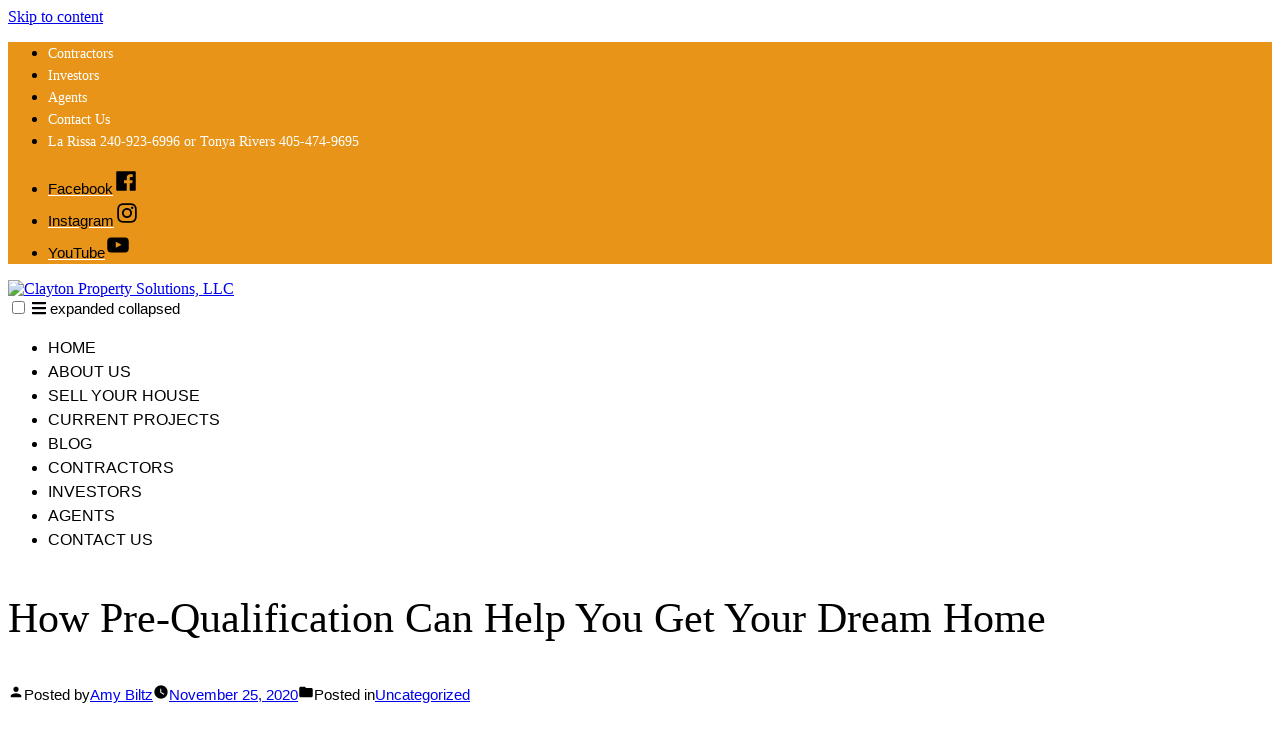

--- FILE ---
content_type: text/html; charset=UTF-8
request_url: https://www.claytonpropertysolutionsllc.com/blog/how-pre-qualification-can-help-you-get-your-dream-home/
body_size: 14401
content:
<!doctype html>
<html lang="en-US">

<head>
    <meta charset="UTF-8" />
    <meta name="viewport" content="width=device-width, initial-scale=1" />
    <link rel="profile" href="https://gmpg.org/xfn/11" />
    	<script src="https://www.rfsitebuilder.com/wp/wp-admin/admin-ajax.php?action=mercator-sso-js&#038;host=www.claytonpropertysolutionsllc.com&#038;back=https%3A%2F%2Fwww.claytonpropertysolutionsllc.com%2Fblog%2Fhow-pre-qualification-can-help-you-get-your-dream-home%2F&#038;site=515542&#038;nonce=7ec700a2a7"></script>
	<script type="text/javascript">
		/* <![CDATA[ */
			if ( 'function' === typeof MercatorSSO ) {
				document.cookie = "wordpress_test_cookie=WP Cookie check; path=/";
				if ( document.cookie.match( /(;|^)\s*wordpress_test_cookie\=/ ) ) {
					MercatorSSO();
				}
			}
		/* ]]> */
	</script>
<meta name='robots' content='index, follow, max-image-preview:large, max-snippet:-1, max-video-preview:-1' />

	<!-- This site is optimized with the Yoast SEO plugin v19.1 - https://yoast.com/wordpress/plugins/seo/ -->
	<title>How Pre-Qualification Can Help You Get Your Dream Home - Clayton Property Solutions, LLC</title>
	<link rel="canonical" href="https://www.claytonpropertysolutionsllc.com/blog/how-pre-qualification-can-help-you-get-your-dream-home/" />
	<meta property="og:locale" content="en_US" />
	<meta property="og:type" content="article" />
	<meta property="og:title" content="How Pre-Qualification Can Help You Get Your Dream Home - Clayton Property Solutions, LLC" />
	<meta property="og:description" content="Buying a home is an important &#8211; and exciting &#8211; decision. After all, having a place to call your own, to raise your family in, to do as you wish with no landlord to answer to are all motivating factors in starting the process. But, in addition to these emotional reasons, buying a home can [&hellip;]" />
	<meta property="og:url" content="https://www.claytonpropertysolutionsllc.com/blog/how-pre-qualification-can-help-you-get-your-dream-home/" />
	<meta property="og:site_name" content="Clayton Property Solutions, LLC" />
	<meta property="article:published_time" content="2020-11-25T15:41:17+00:00" />
	<meta property="og:image" content="https://www.rfsitebuilder.com/app/uploads/sites/515542/2020/11/img-fbox1-investors.jpg" />
	<meta property="og:image:width" content="1920" />
	<meta property="og:image:height" content="1280" />
	<meta property="og:image:type" content="image/jpeg" />
	<meta name="twitter:card" content="summary_large_image" />
	<meta name="twitter:label1" content="Written by" />
	<meta name="twitter:data1" content="Amy Biltz" />
	<meta name="twitter:label2" content="Est. reading time" />
	<meta name="twitter:data2" content="4 minutes" />
	<!-- / Yoast SEO plugin. -->


<script type='application/javascript'>console.log('PixelYourSite Free version 8.2.8');</script>
<link rel='dns-prefetch' href='//www.rfsitebuilder.com' />
<link rel='dns-prefetch' href='//s.w.org' />
<link href='https://fonts.gstatic.com' crossorigin rel='preconnect' />
<link rel="alternate" type="application/rss+xml" title="Clayton Property Solutions, LLC &raquo; Feed" href="https://www.claytonpropertysolutionsllc.com/feed/" />
<link rel="alternate" type="application/rss+xml" title="Clayton Property Solutions, LLC &raquo; Comments Feed" href="https://www.claytonpropertysolutionsllc.com/comments/feed/" />
		<script type="text/javascript">
			window._wpemojiSettings = {"baseUrl":"https:\/\/s.w.org\/images\/core\/emoji\/13.0.1\/72x72\/","ext":".png","svgUrl":"https:\/\/s.w.org\/images\/core\/emoji\/13.0.1\/svg\/","svgExt":".svg","source":{"concatemoji":"https:\/\/www.claytonpropertysolutionsllc.com\/wp\/wp-includes\/js\/wp-emoji-release.min.js?ver=5.7.2"}};
			!function(e,a,t){var n,r,o,i=a.createElement("canvas"),p=i.getContext&&i.getContext("2d");function s(e,t){var a=String.fromCharCode;p.clearRect(0,0,i.width,i.height),p.fillText(a.apply(this,e),0,0);e=i.toDataURL();return p.clearRect(0,0,i.width,i.height),p.fillText(a.apply(this,t),0,0),e===i.toDataURL()}function c(e){var t=a.createElement("script");t.src=e,t.defer=t.type="text/javascript",a.getElementsByTagName("head")[0].appendChild(t)}for(o=Array("flag","emoji"),t.supports={everything:!0,everythingExceptFlag:!0},r=0;r<o.length;r++)t.supports[o[r]]=function(e){if(!p||!p.fillText)return!1;switch(p.textBaseline="top",p.font="600 32px Arial",e){case"flag":return s([127987,65039,8205,9895,65039],[127987,65039,8203,9895,65039])?!1:!s([55356,56826,55356,56819],[55356,56826,8203,55356,56819])&&!s([55356,57332,56128,56423,56128,56418,56128,56421,56128,56430,56128,56423,56128,56447],[55356,57332,8203,56128,56423,8203,56128,56418,8203,56128,56421,8203,56128,56430,8203,56128,56423,8203,56128,56447]);case"emoji":return!s([55357,56424,8205,55356,57212],[55357,56424,8203,55356,57212])}return!1}(o[r]),t.supports.everything=t.supports.everything&&t.supports[o[r]],"flag"!==o[r]&&(t.supports.everythingExceptFlag=t.supports.everythingExceptFlag&&t.supports[o[r]]);t.supports.everythingExceptFlag=t.supports.everythingExceptFlag&&!t.supports.flag,t.DOMReady=!1,t.readyCallback=function(){t.DOMReady=!0},t.supports.everything||(n=function(){t.readyCallback()},a.addEventListener?(a.addEventListener("DOMContentLoaded",n,!1),e.addEventListener("load",n,!1)):(e.attachEvent("onload",n),a.attachEvent("onreadystatechange",function(){"complete"===a.readyState&&t.readyCallback()})),(n=t.source||{}).concatemoji?c(n.concatemoji):n.wpemoji&&n.twemoji&&(c(n.twemoji),c(n.wpemoji)))}(window,document,window._wpemojiSettings);
		</script>
		<style type="text/css">
img.wp-smiley,
img.emoji {
	display: inline !important;
	border: none !important;
	box-shadow: none !important;
	height: 1em !important;
	width: 1em !important;
	margin: 0 .07em !important;
	vertical-align: -0.1em !important;
	background: none !important;
	padding: 0 !important;
}
</style>
	<link rel='stylesheet' id='atomic-blocks-fontawesome-css'  href='https://www.rfsitebuilder.com/app/plugins/atomic-blocks/dist/assets/fontawesome/css/all.min.css?ver=1590601190' type='text/css' media='all' />
<link rel='stylesheet' id='wp-block-library-css'  href='https://www.claytonpropertysolutionsllc.com/wp/wp-includes/css/dist/block-library/style.min.css?ver=5.7.2' type='text/css' media='all' />
<link rel='stylesheet' id='wp-block-library-theme-css'  href='https://www.claytonpropertysolutionsllc.com/wp/wp-includes/css/dist/block-library/theme.min.css?ver=5.7.2' type='text/css' media='all' />
<link rel='stylesheet' id='atomic-blocks-style-css-css'  href='https://www.rfsitebuilder.com/app/plugins/atomic-blocks/dist/blocks.style.build.css?ver=1603903992' type='text/css' media='all' />
<link rel='stylesheet' id='fontawesome-css'  href='https://www.rfsitebuilder.com/app/plugins/gutentor/assets/library/fontawesome/css/all.min.css?ver=5.12.0' type='text/css' media='all' />
<link rel='stylesheet' id='animate-css'  href='https://www.rfsitebuilder.com/app/plugins/gutentor/assets/library/animatecss/animate.min.css?ver=3.7.2' type='text/css' media='all' />
<link rel='stylesheet' id='wpness-grid-css'  href='https://www.rfsitebuilder.com/app/plugins/gutentor/assets/library/wpness-grid/wpness-grid.min.css?ver=1.0.0' type='text/css' media='all' />
<link rel='stylesheet' id='tlpportfolio-css-css'  href='https://www.rfsitebuilder.com/app/plugins/tlp-portfolio/assets/css/tlpportfolio.css?ver=5.7.2' type='text/css' media='all' />
<link rel='stylesheet' id='wp-realeflow-css'  href='https://www.rfsitebuilder.com/app/plugins/wp-realeflow/public/css/frontend.css?ver=5.7.2' type='text/css' media='all' />
<link rel='stylesheet' id='wp-realeflow-glyphicons-css'  href='https://www.rfsitebuilder.com/app/plugins/wp-realeflow/public/css/glyphicons.css?ver=5.7.2' type='text/css' media='all' />
<link rel='stylesheet' id='wp-realeflow-glyphicons-bootstrap-css'  href='https://www.rfsitebuilder.com/app/plugins/wp-realeflow/public/css/glyphicons-bootstrap.css?ver=5.7.2' type='text/css' media='all' />
<link rel='stylesheet' id='varia-style-css'  href='https://www.rfsitebuilder.com/app/themes/cthomes2/style.css?ver=1.2.9' type='text/css' media='all' />
<link rel='stylesheet' id='varia-print-style-css'  href='https://www.rfsitebuilder.com/app/themes/sitebuilder-parent/print.css?ver=1.2.9' type='text/css' media='print' />
<link rel='stylesheet' id='varia-wpcom-style-css'  href='https://www.rfsitebuilder.com/app/themes/sitebuilder-parent/style.css?ver=5.7.2' type='text/css' media='all' />
<link rel='stylesheet' id='child-style-css'  href='https://www.rfsitebuilder.com/app/themes/cthomes2/style.css?ver=1.2.9' type='text/css' media='all' />
<link rel='stylesheet' id='wp-components-css'  href='https://www.claytonpropertysolutionsllc.com/wp/wp-includes/css/dist/components/style.min.css?ver=5.7.2' type='text/css' media='all' />
<link rel='stylesheet' id='wp-block-editor-css'  href='https://www.claytonpropertysolutionsllc.com/wp/wp-includes/css/dist/block-editor/style.min.css?ver=5.7.2' type='text/css' media='all' />
<link rel='stylesheet' id='wp-nux-css'  href='https://www.claytonpropertysolutionsllc.com/wp/wp-includes/css/dist/nux/style.min.css?ver=5.7.2' type='text/css' media='all' />
<link rel='stylesheet' id='wp-editor-css'  href='https://www.claytonpropertysolutionsllc.com/wp/wp-includes/css/dist/editor/style.min.css?ver=5.7.2' type='text/css' media='all' />
<link rel='stylesheet' id='gutentor-css-css'  href='https://www.rfsitebuilder.com/app/plugins/gutentor/dist/blocks.style.build.css?ver=3.0.0' type='text/css' media='all' />
<script type='text/javascript' src='https://www.claytonpropertysolutionsllc.com/wp/wp-includes/js/jquery/jquery.min.js?ver=3.5.1' id='jquery-core-js'></script>
<script type='text/javascript' src='https://www.claytonpropertysolutionsllc.com/wp/wp-includes/js/jquery/jquery-migrate.min.js?ver=3.3.2' id='jquery-migrate-js'></script>
<link rel="https://api.w.org/" href="https://www.claytonpropertysolutionsllc.com/wp-json/" /><link rel="alternate" type="application/json" href="https://www.claytonpropertysolutionsllc.com/wp-json/wp/v2/posts/792" /><meta name="generator" content="WordPress 5.7.2" />
<link rel='shortlink' href='https://www.claytonpropertysolutionsllc.com/?p=792' />
		<!-- Custom Logo: hide header text -->
		<style id="custom-logo-css" type="text/css">
			.site-title, .site-description {
				position: absolute;
				clip: rect(1px, 1px, 1px, 1px);
			}
		</style>
		<link rel="alternate" type="application/json+oembed" href="https://www.claytonpropertysolutionsllc.com/wp-json/oembed/1.0/embed?url=https%3A%2F%2Fwww.claytonpropertysolutionsllc.com%2Fblog%2Fhow-pre-qualification-can-help-you-get-your-dream-home%2F" />
<link rel="alternate" type="text/xml+oembed" href="https://www.claytonpropertysolutionsllc.com/wp-json/oembed/1.0/embed?url=https%3A%2F%2Fwww.claytonpropertysolutionsllc.com%2Fblog%2Fhow-pre-qualification-can-help-you-get-your-dream-home%2F&#038;format=xml" />


<!-- This site is optimized with the Schema plugin v1.7.9.6 - https://schema.press -->
<script type="application/ld+json">{"@context":"https:\/\/schema.org\/","@type":"BlogPosting","mainEntityOfPage":{"@type":"WebPage","@id":"https:\/\/www.claytonpropertysolutionsllc.com\/blog\/how-pre-qualification-can-help-you-get-your-dream-home\/"},"url":"https:\/\/www.claytonpropertysolutionsllc.com\/blog\/how-pre-qualification-can-help-you-get-your-dream-home\/","headline":"How Pre-Qualification Can Help You Get Your Dream Home","datePublished":"2020-11-25T15:41:17+00:00","dateModified":"2020-11-25T15:41:17+00:00","publisher":{"@type":"Organization","@id":"https:\/\/www.claytonpropertysolutionsllc.com\/#organization","name":"Clayton Property Solutions, LLC","logo":{"@type":"ImageObject","url":"","width":600,"height":60}},"image":{"@type":"ImageObject","url":"https:\/\/www.rfsitebuilder.com\/app\/uploads\/sites\/515542\/2020\/11\/img-fbox1-investors.jpg","width":1920,"height":1280},"articleSection":"Uncategorized","description":"Buying a home is an important - and exciting - decision. After all, having a place to call your own, to raise your family in, to do as you wish with no landlord to answer to are all motivating factors in starting the process. But, in addition to these","author":{"@type":"Person","name":"Amy Biltz","url":"https:\/\/www.claytonpropertysolutionsllc.com\/blog\/author\/amy\/","image":{"@type":"ImageObject","url":"https:\/\/secure.gravatar.com\/avatar\/7a967d2bf974162a27e76a9e5e5b113e?s=96&d=mm&r=g","height":96,"width":96}}}</script>

<style type='text/css'>.tlp-team .short-desc, .tlp-team .tlp-team-isotope .tlp-content, .tlp-team .button-group .selected, .tlp-team .layout1 .tlp-content, .tlp-team .tpl-social a, .tlp-team .tpl-social li a.fa,.tlp-portfolio button.selected,.tlp-portfolio .layoutisotope .tlp-portfolio-item .tlp-content,.tlp-portfolio button:hover {background: #0367bf}.tlp-portfolio .layoutisotope .tlp-overlay,.tlp-portfolio .layout1 .tlp-overlay,.tlp-portfolio .layout2 .tlp-overlay,.tlp-portfolio .layout3 .tlp-overlay, .tlp-portfolio .slider .tlp-overlay {background:rgba(3,103,191,0.8);}</style><script type='application/javascript'>console.warn('PixelYourSite: no pixel configured.');</script>
<style id="uagb-style-conditional-extension">@media (min-width: 1025px){body .uag-hide-desktop.uagb-google-map__wrap,body .uag-hide-desktop{display:none !important}}@media (min-width: 768px) and (max-width: 1024px){body .uag-hide-tab.uagb-google-map__wrap,body .uag-hide-tab{display:none !important}}@media (max-width: 767px){body .uag-hide-mob.uagb-google-map__wrap,body .uag-hide-mob{display:none !important}}</style><style id="uagb-style-frontend-792">.uag-blocks-common-selector{z-index:var(--z-index-desktop) !important}@media (max-width: 976px){.uag-blocks-common-selector{z-index:var(--z-index-tablet) !important}}@media (max-width: 767px){.uag-blocks-common-selector{z-index:var(--z-index-mobile) !important}}
</style><style id="kirki-inline-styles">.squeeze-page{background:#fff;background-color:#fff;}header .search-submit{font-family:Helvetica !important;font-size:14px !important;font-weight:300;color:#fff !important;background:#afcde5;background-color:#afcde5;}header .search-submit:hover{background:#0264a5;background-color:#0264a5;}.header-squeeze-page{background:#0093d0;background-color:#0093d0;}.header-squeeze-page h1{font-size:44px !important;line-height:1.2 !important;color:#fff !important;}.header-squeeze-page *:not(h1){font-size:28px !important;line-height:1.3 !important;color:#fff !important;}.squeeze-page p, .squeeze-page ul, .squeeze-page li{font-family:Roboto !important;font-size:18px !important;}body:not(.home):not(.single-post) .entry-header{background-image:url("/app/themes/cthomes2/assets/img/heading.jpg");background-repeat:no-repeat;-webkit-background-size:cover;-moz-background-size:cover;-ms-background-size:cover;-o-background-size:cover;background-size:cover;}.site-footer h4{font-family:Sanchez;color:#ffffff;}header .site-logo img{max-width:270px;}.icon-fb{font-size:30px !important;color:#0264a5 !important;}.icon-linkedin{font-size:30px !important;color:#0264a5 !important;}.site-header .social-navigation{background:#e79418;background-color:#e79418;}.site-header{background:#fff;background-color:#fff;}.site-header .header-primary{background:#fff;background-color:#fff;}.sub-menu li a{font-family:Sanchez;font-size:14px;font-weight:400;text-transform:initial;text-decoration:none;color:#ffffff;}.site-header .sub-menu li a:hover{text-decoration:none;color:#afcde5;}#menu-top-header li a, .menu-top-header-container li a, .main-menu li a{font-family:Helvetica !important;font-size:16px !important;font-weight:400 !important;text-transform:uppercase !important;text-decoration:none !important;color:#000000 !important;}#menu-top-header li a:hover, .menu-top-header-container li a:hover, .main-menu li a:hover{text-decoration:none !important;color:#afcde5 !important;}.site-header #menu-social-links a, .site-header .social-links-menu a{color:#ffffff;}body{background:#fff !important;background-color:#fff !important;}#content a:not(.wp-block-button__link):not(.icon-fb):not(.icon-linkedin):not(.ab-button.ab-button-size-medium):not(.gutentor-button):not(.tlp-content-link):not(.url):not(.button):not(.btn):not([rel=bookmark]):not([rel~=category]):not(.post-edit-link):not(.gutentor-block-button), .post-title{font-family:Helvetica;text-decoration:none;color:#0264a5;}#content a:not(.wp-block-button__link):not(#gform-modal-notification .button):not(.gutentor-block-button):hover, .post-title:hover{font-family:Helvetica;text-decoration:none;color:#afcde5;}.section-wrap, .section-one, .section-three{background-image:url("/app/themes/cthomes2/assets/img/bg-body.gif");}.wp-block-button__link, .submit, #gform-modal-notification .button, .btn, .gutentor-button:not(.iqa-btn), .gutentor-button:not(.plain-link-citrus), .ab-button:not(.ab-button-size-extralarge):not(.ab-button-size-large), .gutentor-button:not(.iqa-btn) span, .gutentor-button:not(.plain-link-citrus) span{font-family:Helvetica !important;font-size:16px !important;font-weight:400;text-transform:uppercase !important;text-decoration:none !important;color:#fff !important;}.wp-block-button__link:hover, .submit:hover, #gform-modal-notification .button:hover, .gutentor-button:not(.iqa-btn):hover, .ab-button:not(.ab-button-size-extralarge):not(.ab-button-size-large):hover, .gutentor-button:not(.iqa-btn) span:hover{color:#000 !important;}.wp-block-button__link, .submit, #gform-modal-notification .button, .btn, .gutentor-button:not(.iqa-btn):not(.plain-link-citrus), .ab-button:not(.ab-button-size-extralarge):not(.ab-button-size-large){background:#e79418 !important;background-color:#e79418 !important;background-repeat:repeat !important;background-position:center center !important;background-attachment:scroll !important;-webkit-background-size:cover !important;-moz-background-size:cover !important;-ms-background-size:cover !important;-o-background-size:cover !important;background-size:cover !important;}.wp-block-button__link, .submit, #gform-modal-notification .button, .btn, .gutentor-button, .ab-button{padding-top:16px;padding-bottom:16px;padding-left:16px;padding-right:16px;}.wp-block-button__link:hover, .submit:hover, #gform-modal-notification .button:hover, .gutentor-button:not(.iqa-btn):hover, .ab-button:not(.ab-button-size-extralarge):not(.ab-button-size-large):hover{background:#fff;background-color:#fff;background-repeat:repeat;background-position:center center;background-attachment:scroll;-webkit-background-size:cover;-moz-background-size:cover;-ms-background-size:cover;-o-background-size:cover;background-size:cover;}.side-widget{background:#fbfbfb;background-color:#fbfbfb;}p, .alert, li, span:not(.meta-nav):not(.uagb-tm__author-name):not(.uagb-tm__company):not(.post-title):not(.btn-inner-text):not(.gutentor-counter-number-main):not(.gutentor-counter-number):not(.display-name):not(.plain-link-citrus), cite{font-family:Helvetica;font-size:15px;font-weight:400;line-height:1.5;text-align:left;text-transform:none;color:#000000;}.social-container-page path{fill:#0264a5;}.has-img-bg h1, .has-img-bg h2, .has-img-bg h3, .has-img-bg h4, .has-img-bg h5,.has-img-bg h6{font-family:Lato !important;color:#fff !important;}.entry-content h1, .entry-content h2, .entry-content h3, .entry-content h4, .entry-content h5,.entry-content h6, .short-code-header{font-family:Sanchez;font-weight:400;color:#333;}.entry-content i, .entry-content .svg-inline--fa{color:#0093d0;}.wp-block-latest-posts__list li > a{font-family:Sanchez;font-size:22px;font-weight:400;text-decoration:none;color:#0093d0;}.wp-block-latest-posts__post-excerpt{font-family:Helvetica !important;font-size:14px !important;font-weight:400;line-height:1.5 !important;color:#333 !important;}.blog-posts li a{font-family:Sanchez !important;font-size:17px !important;font-weight:400;line-height:1 !important;color:#0093d0 !important;}.has-img-bg h3.featured-address{font-family:Lato !important;font-weight:700 !important;text-decoration:none !important;color:#000 !important;}.featured-property-details i{text-decoration:none !important;color:#000 !important;}.featured-property-details .details-label{font-weight:700 !important;text-decoration:none !important;color:#000 !important;}.featured-property-details .details-value{color:#333 !important;}.has-img-bg p.featured-property-description{color:#333 !important;}.form-header{font-family:Sanchez !important;font-size:22px !important;font-weight:300;text-align:center !important;text-decoration:none !important;color:#fff !important;background:#e79418;background-color:#e79418;}.gform_wrapper form, .form-sticky{background:#f5f5f5;background-color:#f5f5f5;}.gfield_label{font-family:Helvetica !important;font-size:14px !important;font-weight:light;text-decoration:none !important;color:#333 !important;}.gform_title, .gform_wrapper h3{text-decoration:none !important;}.gform_button, .gform_next_button, .gform_previous_button, #gform_submit_button_1{font-family:Helvetica !important;font-weight:600;text-align:center !important;color:#fff !important;background:#e79418 !important;background-color:#e79418 !important;}.hero-text, .wp-block-cover h1{font-family:Sanchez;font-size:40px;}:not(.home):not(.single-post) .entry-title{font-family:Sanchez;font-size:42px;font-weight:100;}.site-footer{background:linear-gradient(to bottom, #e79418 0%,#e79418 100%);background-color:rgba(234,234,234,0);}.siter-footer{background:linear-gradient(to bottom, #e79418 0%,#e79418 100%);}.site-footer li a, .footer-menu a, .site-footer p, .site-footer li, .site-footer li span{font-family:Helvetica !important;font-size:16px !important;font-weight:400;text-decoration:none !important;color:#fff !important;}.mobile-view #toggle-menu{font-size:18px;}/* cyrillic-ext */
@font-face {
  font-family: 'Roboto';
  font-style: normal;
  font-weight: 400;
  font-stretch: normal;
  font-display: swap;
  src: url(https://www.rfsitebuilder.com/app/fonts/roboto/font) format('woff');
  unicode-range: U+0460-052F, U+1C80-1C8A, U+20B4, U+2DE0-2DFF, U+A640-A69F, U+FE2E-FE2F;
}
/* cyrillic */
@font-face {
  font-family: 'Roboto';
  font-style: normal;
  font-weight: 400;
  font-stretch: normal;
  font-display: swap;
  src: url(https://www.rfsitebuilder.com/app/fonts/roboto/font) format('woff');
  unicode-range: U+0301, U+0400-045F, U+0490-0491, U+04B0-04B1, U+2116;
}
/* greek-ext */
@font-face {
  font-family: 'Roboto';
  font-style: normal;
  font-weight: 400;
  font-stretch: normal;
  font-display: swap;
  src: url(https://www.rfsitebuilder.com/app/fonts/roboto/font) format('woff');
  unicode-range: U+1F00-1FFF;
}
/* greek */
@font-face {
  font-family: 'Roboto';
  font-style: normal;
  font-weight: 400;
  font-stretch: normal;
  font-display: swap;
  src: url(https://www.rfsitebuilder.com/app/fonts/roboto/font) format('woff');
  unicode-range: U+0370-0377, U+037A-037F, U+0384-038A, U+038C, U+038E-03A1, U+03A3-03FF;
}
/* math */
@font-face {
  font-family: 'Roboto';
  font-style: normal;
  font-weight: 400;
  font-stretch: normal;
  font-display: swap;
  src: url(https://www.rfsitebuilder.com/app/fonts/roboto/font) format('woff');
  unicode-range: U+0302-0303, U+0305, U+0307-0308, U+0310, U+0312, U+0315, U+031A, U+0326-0327, U+032C, U+032F-0330, U+0332-0333, U+0338, U+033A, U+0346, U+034D, U+0391-03A1, U+03A3-03A9, U+03B1-03C9, U+03D1, U+03D5-03D6, U+03F0-03F1, U+03F4-03F5, U+2016-2017, U+2034-2038, U+203C, U+2040, U+2043, U+2047, U+2050, U+2057, U+205F, U+2070-2071, U+2074-208E, U+2090-209C, U+20D0-20DC, U+20E1, U+20E5-20EF, U+2100-2112, U+2114-2115, U+2117-2121, U+2123-214F, U+2190, U+2192, U+2194-21AE, U+21B0-21E5, U+21F1-21F2, U+21F4-2211, U+2213-2214, U+2216-22FF, U+2308-230B, U+2310, U+2319, U+231C-2321, U+2336-237A, U+237C, U+2395, U+239B-23B7, U+23D0, U+23DC-23E1, U+2474-2475, U+25AF, U+25B3, U+25B7, U+25BD, U+25C1, U+25CA, U+25CC, U+25FB, U+266D-266F, U+27C0-27FF, U+2900-2AFF, U+2B0E-2B11, U+2B30-2B4C, U+2BFE, U+3030, U+FF5B, U+FF5D, U+1D400-1D7FF, U+1EE00-1EEFF;
}
/* symbols */
@font-face {
  font-family: 'Roboto';
  font-style: normal;
  font-weight: 400;
  font-stretch: normal;
  font-display: swap;
  src: url(https://www.rfsitebuilder.com/app/fonts/roboto/font) format('woff');
  unicode-range: U+0001-000C, U+000E-001F, U+007F-009F, U+20DD-20E0, U+20E2-20E4, U+2150-218F, U+2190, U+2192, U+2194-2199, U+21AF, U+21E6-21F0, U+21F3, U+2218-2219, U+2299, U+22C4-22C6, U+2300-243F, U+2440-244A, U+2460-24FF, U+25A0-27BF, U+2800-28FF, U+2921-2922, U+2981, U+29BF, U+29EB, U+2B00-2BFF, U+4DC0-4DFF, U+FFF9-FFFB, U+10140-1018E, U+10190-1019C, U+101A0, U+101D0-101FD, U+102E0-102FB, U+10E60-10E7E, U+1D2C0-1D2D3, U+1D2E0-1D37F, U+1F000-1F0FF, U+1F100-1F1AD, U+1F1E6-1F1FF, U+1F30D-1F30F, U+1F315, U+1F31C, U+1F31E, U+1F320-1F32C, U+1F336, U+1F378, U+1F37D, U+1F382, U+1F393-1F39F, U+1F3A7-1F3A8, U+1F3AC-1F3AF, U+1F3C2, U+1F3C4-1F3C6, U+1F3CA-1F3CE, U+1F3D4-1F3E0, U+1F3ED, U+1F3F1-1F3F3, U+1F3F5-1F3F7, U+1F408, U+1F415, U+1F41F, U+1F426, U+1F43F, U+1F441-1F442, U+1F444, U+1F446-1F449, U+1F44C-1F44E, U+1F453, U+1F46A, U+1F47D, U+1F4A3, U+1F4B0, U+1F4B3, U+1F4B9, U+1F4BB, U+1F4BF, U+1F4C8-1F4CB, U+1F4D6, U+1F4DA, U+1F4DF, U+1F4E3-1F4E6, U+1F4EA-1F4ED, U+1F4F7, U+1F4F9-1F4FB, U+1F4FD-1F4FE, U+1F503, U+1F507-1F50B, U+1F50D, U+1F512-1F513, U+1F53E-1F54A, U+1F54F-1F5FA, U+1F610, U+1F650-1F67F, U+1F687, U+1F68D, U+1F691, U+1F694, U+1F698, U+1F6AD, U+1F6B2, U+1F6B9-1F6BA, U+1F6BC, U+1F6C6-1F6CF, U+1F6D3-1F6D7, U+1F6E0-1F6EA, U+1F6F0-1F6F3, U+1F6F7-1F6FC, U+1F700-1F7FF, U+1F800-1F80B, U+1F810-1F847, U+1F850-1F859, U+1F860-1F887, U+1F890-1F8AD, U+1F8B0-1F8BB, U+1F8C0-1F8C1, U+1F900-1F90B, U+1F93B, U+1F946, U+1F984, U+1F996, U+1F9E9, U+1FA00-1FA6F, U+1FA70-1FA7C, U+1FA80-1FA89, U+1FA8F-1FAC6, U+1FACE-1FADC, U+1FADF-1FAE9, U+1FAF0-1FAF8, U+1FB00-1FBFF;
}
/* vietnamese */
@font-face {
  font-family: 'Roboto';
  font-style: normal;
  font-weight: 400;
  font-stretch: normal;
  font-display: swap;
  src: url(https://www.rfsitebuilder.com/app/fonts/roboto/font) format('woff');
  unicode-range: U+0102-0103, U+0110-0111, U+0128-0129, U+0168-0169, U+01A0-01A1, U+01AF-01B0, U+0300-0301, U+0303-0304, U+0308-0309, U+0323, U+0329, U+1EA0-1EF9, U+20AB;
}
/* latin-ext */
@font-face {
  font-family: 'Roboto';
  font-style: normal;
  font-weight: 400;
  font-stretch: normal;
  font-display: swap;
  src: url(https://www.rfsitebuilder.com/app/fonts/roboto/font) format('woff');
  unicode-range: U+0100-02BA, U+02BD-02C5, U+02C7-02CC, U+02CE-02D7, U+02DD-02FF, U+0304, U+0308, U+0329, U+1D00-1DBF, U+1E00-1E9F, U+1EF2-1EFF, U+2020, U+20A0-20AB, U+20AD-20C0, U+2113, U+2C60-2C7F, U+A720-A7FF;
}
/* latin */
@font-face {
  font-family: 'Roboto';
  font-style: normal;
  font-weight: 400;
  font-stretch: normal;
  font-display: swap;
  src: url(https://www.rfsitebuilder.com/app/fonts/roboto/font) format('woff');
  unicode-range: U+0000-00FF, U+0131, U+0152-0153, U+02BB-02BC, U+02C6, U+02DA, U+02DC, U+0304, U+0308, U+0329, U+2000-206F, U+20AC, U+2122, U+2191, U+2193, U+2212, U+2215, U+FEFF, U+FFFD;
}/* latin-ext */
@font-face {
  font-family: 'Sanchez';
  font-style: normal;
  font-weight: 400;
  font-display: swap;
  src: url(https://www.rfsitebuilder.com/app/fonts/sanchez/font) format('woff');
  unicode-range: U+0100-02BA, U+02BD-02C5, U+02C7-02CC, U+02CE-02D7, U+02DD-02FF, U+0304, U+0308, U+0329, U+1D00-1DBF, U+1E00-1E9F, U+1EF2-1EFF, U+2020, U+20A0-20AB, U+20AD-20C0, U+2113, U+2C60-2C7F, U+A720-A7FF;
}
/* latin */
@font-face {
  font-family: 'Sanchez';
  font-style: normal;
  font-weight: 400;
  font-display: swap;
  src: url(https://www.rfsitebuilder.com/app/fonts/sanchez/font) format('woff');
  unicode-range: U+0000-00FF, U+0131, U+0152-0153, U+02BB-02BC, U+02C6, U+02DA, U+02DC, U+0304, U+0308, U+0329, U+2000-206F, U+20AC, U+2122, U+2191, U+2193, U+2212, U+2215, U+FEFF, U+FFFD;
}/* latin-ext */
@font-face {
  font-family: 'Lato';
  font-style: normal;
  font-weight: 700;
  font-display: swap;
  src: url(https://www.rfsitebuilder.com/app/fonts/lato/font) format('woff');
  unicode-range: U+0100-02BA, U+02BD-02C5, U+02C7-02CC, U+02CE-02D7, U+02DD-02FF, U+0304, U+0308, U+0329, U+1D00-1DBF, U+1E00-1E9F, U+1EF2-1EFF, U+2020, U+20A0-20AB, U+20AD-20C0, U+2113, U+2C60-2C7F, U+A720-A7FF;
}
/* latin */
@font-face {
  font-family: 'Lato';
  font-style: normal;
  font-weight: 700;
  font-display: swap;
  src: url(https://www.rfsitebuilder.com/app/fonts/lato/font) format('woff');
  unicode-range: U+0000-00FF, U+0131, U+0152-0153, U+02BB-02BC, U+02C6, U+02DA, U+02DC, U+0304, U+0308, U+0329, U+2000-206F, U+20AC, U+2122, U+2191, U+2193, U+2212, U+2215, U+FEFF, U+FFFD;
}</style>    <link href="https://fonts.googleapis.com/css?family=Libre+Franklin&display=swap" rel="stylesheet">
    <script defer src="https://use.fontawesome.com/releases/v5.6.0/js/all.js" integrity="sha384-z9ZOvGHHo21RqN5De4rfJMoAxYpaVoiYhuJXPyVmSs8yn20IE3PmBM534CffwSJI" crossorigin="anonymous">
    </script>
</head>

<body class="post-template-default single single-post postid-792 single-format-standard wp-custom-logo wp-embed-responsive gutentor-active singular image-filters-enabled post-how-pre-qualification-can-help-you-get-your-dream-home center-button">
    <div id="page" class="site">
        <a class="skip-link screen-reader-text" href="#content">Skip to content</a>

        <header id="masthead" class="site-header">
            <nav class="social-navigation" aria-label="Social Links Menu">
                <div class="inner-wrapper flex flex-end align-center">
                                            <div class="top_sub_menu"><ul id="menu-top-header-menu" class="sub-menu"><li id="menu-item-812" class="menu-item menu-item-type-post_type menu-item-object-page menu-item-812"><a href="https://www.claytonpropertysolutionsllc.com/contractors/">Contractors</a></li>
<li id="menu-item-823" class="menu-item menu-item-type-post_type menu-item-object-page menu-item-823"><a href="https://www.claytonpropertysolutionsllc.com/investors/">Investors</a></li>
<li id="menu-item-810" class="menu-item menu-item-type-post_type menu-item-object-page menu-item-810"><a href="https://www.claytonpropertysolutionsllc.com/agents/">Agents</a></li>
<li id="menu-item-818" class="menu-item menu-item-type-post_type menu-item-object-page menu-item-818"><a href="https://www.claytonpropertysolutionsllc.com/contact-us/">Contact Us</a></li>
<li><a href='tel:La Rissa 240-923-6996 or Tonya Rivers 405-474-9695'>La Rissa 240-923-6996 or Tonya Rivers 405-474-9695</a></li></ul></div>                                                                <div class="menu-social-links-container"><ul id="menu-social-links" class="social-links-menu"><li id="menu-item-5" class="menu-item menu-item-type-custom menu-item-object-custom menu-item-5"><a target="_blank" rel="noopener" href="https://www.facebook.com/ClaytonPropertyLLC/"><span class="screen-reader-text">Facebook</span><svg class="svg-icon" width="26" height="26" aria-hidden="true" role="img" focusable="false" viewBox="0 0 24 24" version="1.1" xmlns="http://www.w3.org/2000/svg" xmlns:xlink="http://www.w3.org/1999/xlink"><path d="M20.007,3H3.993C3.445,3,3,3.445,3,3.993v16.013C3,20.555,3.445,21,3.993,21h8.621v-6.971h-2.346v-2.717h2.346V9.31 c0-2.325,1.42-3.591,3.494-3.591c0.993,0,1.847,0.074,2.096,0.107v2.43l-1.438,0.001c-1.128,0-1.346,0.536-1.346,1.323v1.734h2.69 l-0.35,2.717h-2.34V21h4.587C20.555,21,21,20.555,21,20.007V3.993C21,3.445,20.555,3,20.007,3z"></path></svg></a></li>
<li id="menu-item-6" class="menu-item menu-item-type-custom menu-item-object-custom menu-item-6"><a target="_blank" rel="noopener" href="https://www.instagram.com/claytonpropertysolutionsllc/"><span class="screen-reader-text">Instagram</span><svg class="svg-icon" width="26" height="26" aria-hidden="true" role="img" focusable="false" viewBox="0 0 24 24" version="1.1" xmlns="http://www.w3.org/2000/svg" xmlns:xlink="http://www.w3.org/1999/xlink"><path d="M12,4.622c2.403,0,2.688,0.009,3.637,0.052c0.877,0.04,1.354,0.187,1.671,0.31c0.42,0.163,0.72,0.358,1.035,0.673 c0.315,0.315,0.51,0.615,0.673,1.035c0.123,0.317,0.27,0.794,0.31,1.671c0.043,0.949,0.052,1.234,0.052,3.637 s-0.009,2.688-0.052,3.637c-0.04,0.877-0.187,1.354-0.31,1.671c-0.163,0.42-0.358,0.72-0.673,1.035 c-0.315,0.315-0.615,0.51-1.035,0.673c-0.317,0.123-0.794,0.27-1.671,0.31c-0.949,0.043-1.233,0.052-3.637,0.052 s-2.688-0.009-3.637-0.052c-0.877-0.04-1.354-0.187-1.671-0.31c-0.42-0.163-0.72-0.358-1.035-0.673 c-0.315-0.315-0.51-0.615-0.673-1.035c-0.123-0.317-0.27-0.794-0.31-1.671C4.631,14.688,4.622,14.403,4.622,12 s0.009-2.688,0.052-3.637c0.04-0.877,0.187-1.354,0.31-1.671c0.163-0.42,0.358-0.72,0.673-1.035 c0.315-0.315,0.615-0.51,1.035-0.673c0.317-0.123,0.794-0.27,1.671-0.31C9.312,4.631,9.597,4.622,12,4.622 M12,3 C9.556,3,9.249,3.01,8.289,3.054C7.331,3.098,6.677,3.25,6.105,3.472C5.513,3.702,5.011,4.01,4.511,4.511 c-0.5,0.5-0.808,1.002-1.038,1.594C3.25,6.677,3.098,7.331,3.054,8.289C3.01,9.249,3,9.556,3,12c0,2.444,0.01,2.751,0.054,3.711 c0.044,0.958,0.196,1.612,0.418,2.185c0.23,0.592,0.538,1.094,1.038,1.594c0.5,0.5,1.002,0.808,1.594,1.038 c0.572,0.222,1.227,0.375,2.185,0.418C9.249,20.99,9.556,21,12,21s2.751-0.01,3.711-0.054c0.958-0.044,1.612-0.196,2.185-0.418 c0.592-0.23,1.094-0.538,1.594-1.038c0.5-0.5,0.808-1.002,1.038-1.594c0.222-0.572,0.375-1.227,0.418-2.185 C20.99,14.751,21,14.444,21,12s-0.01-2.751-0.054-3.711c-0.044-0.958-0.196-1.612-0.418-2.185c-0.23-0.592-0.538-1.094-1.038-1.594 c-0.5-0.5-1.002-0.808-1.594-1.038c-0.572-0.222-1.227-0.375-2.185-0.418C14.751,3.01,14.444,3,12,3L12,3z M12,7.378 c-2.552,0-4.622,2.069-4.622,4.622S9.448,16.622,12,16.622s4.622-2.069,4.622-4.622S14.552,7.378,12,7.378z M12,15 c-1.657,0-3-1.343-3-3s1.343-3,3-3s3,1.343,3,3S13.657,15,12,15z M16.804,6.116c-0.596,0-1.08,0.484-1.08,1.08 s0.484,1.08,1.08,1.08c0.596,0,1.08-0.484,1.08-1.08S17.401,6.116,16.804,6.116z"></path></svg></a></li>
<li id="menu-item-8" class="menu-item menu-item-type-custom menu-item-object-custom menu-item-8"><a target="_blank" rel="noopener" href="https://www.youtube.com/channel/UC6pgmM6PAHKQ-F_QSW7XxdA"><span class="screen-reader-text">YouTube</span><svg class="svg-icon" width="26" height="26" aria-hidden="true" role="img" focusable="false" viewBox="0 0 24 24" version="1.1" xmlns="http://www.w3.org/2000/svg" xmlns:xlink="http://www.w3.org/1999/xlink"><path d="M21.8,8.001c0,0-0.195-1.378-0.795-1.985c-0.76-0.797-1.613-0.801-2.004-0.847c-2.799-0.202-6.997-0.202-6.997-0.202 h-0.009c0,0-4.198,0-6.997,0.202C4.608,5.216,3.756,5.22,2.995,6.016C2.395,6.623,2.2,8.001,2.2,8.001S2,9.62,2,11.238v1.517 c0,1.618,0.2,3.237,0.2,3.237s0.195,1.378,0.795,1.985c0.761,0.797,1.76,0.771,2.205,0.855c1.6,0.153,6.8,0.201,6.8,0.201 s4.203-0.006,7.001-0.209c0.391-0.047,1.243-0.051,2.004-0.847c0.6-0.607,0.795-1.985,0.795-1.985s0.2-1.618,0.2-3.237v-1.517 C22,9.62,21.8,8.001,21.8,8.001z M9.935,14.594l-0.001-5.62l5.404,2.82L9.935,14.594z"></path></svg></a></li>
</ul></div>                                    </div>
            </nav><!-- .social-navigation -->

            <div class="header-primary mtn">
                <div class="inner-wrapper flex align-center">
                    <div class="site-branding">

			<div class="site-logo"><a href="https://www.claytonpropertysolutionsllc.com/" class="custom-logo-link" rel="home"><img width="175" height="150" src="https://www.rfsitebuilder.com/app/uploads/sites/515542/2023/06/cropped-Facebook-Profile-image-1-e1685718982933.jpg" class="custom-logo" alt="Clayton Property Solutions, LLC" /></a></div>
								<p class="site-title"><a href="https://www.claytonpropertysolutionsllc.com/" rel="home">Clayton Property Solutions, LLC</a></p>
			
				<p class="site-description">
				Just another SiteBuilder site			</p>
	</div><!-- .site-branding -->

                                            <nav id="site-navigation" class="main-navigation" aria-label="Main Navigation">
                            <input type="checkbox" role="button" aria-haspopup="true" id="toggle" class="hide-visually">
                            <label for="toggle" id="toggle-menu">
                                                                <i class="fa fa-bars"></i>
                                <span class="hide-visually expanded-text">expanded</span>
                                <span class="hide-visually collapsed-text">collapsed</span>
                            </label>
                            <div class="menu-top-header-container"><ul id="menu-top-header" class="main-menu" aria-label="submenu"><li id="menu-item-809" class="menu-item menu-item-type-post_type menu-item-object-page menu-item-home menu-item-809"><a href="https://www.claytonpropertysolutionsllc.com/">Home</a></li>
<li id="menu-item-808" class="menu-item menu-item-type-post_type menu-item-object-page menu-item-808"><a href="https://www.claytonpropertysolutionsllc.com/about-us/">About Us</a></li>
<li id="menu-item-804" class="menu-item menu-item-type-post_type menu-item-object-page menu-item-804"><a href="https://www.claytonpropertysolutionsllc.com/sell-your-house/">Sell Your House</a></li>
<li id="menu-item-805" class="menu-item menu-item-type-post_type menu-item-object-page menu-item-805"><a href="https://www.claytonpropertysolutionsllc.com/property-listings/">Current Projects</a></li>
<li id="menu-item-816" class="menu-item menu-item-type-post_type menu-item-object-page menu-item-816"><a href="https://www.claytonpropertysolutionsllc.com/blog/">Blog</a></li>
<li id="menu-item-811" class="hide-desktop menu-item menu-item-type-post_type menu-item-object-page menu-item-811"><a href="https://www.claytonpropertysolutionsllc.com/contractors/">Contractors</a></li>
<li id="menu-item-820" class="hide-desktop menu-item menu-item-type-post_type menu-item-object-page menu-item-820"><a href="https://www.claytonpropertysolutionsllc.com/investors/">Investors</a></li>
<li id="menu-item-813" class="hide-desktop menu-item menu-item-type-post_type menu-item-object-page menu-item-813"><a href="https://www.claytonpropertysolutionsllc.com/agents/">Agents</a></li>
<li id="menu-item-814" class="hide-desktop menu-item menu-item-type-post_type menu-item-object-page menu-item-814"><a href="https://www.claytonpropertysolutionsllc.com/contact-us/">Contact Us</a></li>
</ul></div>                            
                        </nav><!-- #site-navigation -->
                                    </div>
            </div>
        </header><!-- #masthead -->
        <div id="content" class="site-content">
	<section id="primary" class="content-area">
		<main id="main" class="site-main">

			
<article id="post-792" class="post-792 post type-post status-publish format-standard has-post-thumbnail hentry category-uncategorized entry">

	<header class="entry-header responsive-max-width">
		<h1 class="entry-title">How Pre-Qualification Can Help You Get Your Dream Home</h1>				<div class="entry-meta">
			<span class="byline"><svg class="svg-icon" width="16" height="16" aria-hidden="true" role="img" focusable="false" viewBox="0 0 24 24" version="1.1" xmlns="http://www.w3.org/2000/svg" xmlns:xlink="http://www.w3.org/1999/xlink"><path d="M12 12c2.21 0 4-1.79 4-4s-1.79-4-4-4-4 1.79-4 4 1.79 4 4 4zm0 2c-2.67 0-8 1.34-8 4v2h16v-2c0-2.66-5.33-4-8-4z"></path><path d="M0 0h24v24H0z" fill="none"></path></svg><span class="screen-reader-text">Posted by</span><span class="author vcard"><a class="url fn n" href="https://www.claytonpropertysolutionsllc.com/blog/author/amy/">Amy Biltz</a></span></span><span class="posted-on"><svg class="svg-icon" width="16" height="16" aria-hidden="true" role="img" focusable="false" xmlns="http://www.w3.org/2000/svg" viewBox="0 0 24 24"><defs><path id="a" d="M0 0h24v24H0V0z"></path></defs><clipPath id="b"><use xlink:href="#a" overflow="visible"></use></clipPath><path clip-path="url(#b)" d="M12 2C6.5 2 2 6.5 2 12s4.5 10 10 10 10-4.5 10-10S17.5 2 12 2zm4.2 14.2L11 13V7h1.5v5.2l4.5 2.7-.8 1.3z"></path></svg><a href="https://www.claytonpropertysolutionsllc.com/blog/how-pre-qualification-can-help-you-get-your-dream-home/" rel="bookmark"><time class="entry-date published updated" datetime="2020-11-25T15:41:17+00:00">November 25, 2020</time></a></span><span class="cat-links"><svg class="svg-icon" width="16" height="16" aria-hidden="true" role="img" focusable="false" xmlns="http://www.w3.org/2000/svg" viewBox="0 0 24 24"><path d="M10 4H4c-1.1 0-1.99.9-1.99 2L2 18c0 1.1.9 2 2 2h16c1.1 0 2-.9 2-2V8c0-1.1-.9-2-2-2h-8l-2-2z"></path><path d="M0 0h24v24H0z" fill="none"></path></svg><span class="screen-reader-text">Posted in</span><a href="https://www.claytonpropertysolutionsllc.com/blog/category/uncategorized/" rel="category tag">Uncategorized</a></span>		</div><!-- .meta-info -->
			</header>

	
			<figure class="post-thumbnail">
				<img width="1568" height="1045" src="https://www.rfsitebuilder.com/app/uploads/sites/515542/2020/11/img-fbox1-investors-1568x1045.jpg" class="attachment-post-thumbnail size-post-thumbnail wp-post-image" alt="house key inserted in the front door - featured image" loading="lazy" srcset="https://www.rfsitebuilder.com/app/uploads/sites/515542/2020/11/img-fbox1-investors-1568x1045.jpg 1568w, https://www.rfsitebuilder.com/app/uploads/sites/515542/2020/11/img-fbox1-investors-300x200.jpg 300w, https://www.rfsitebuilder.com/app/uploads/sites/515542/2020/11/img-fbox1-investors-1024x683.jpg 1024w, https://www.rfsitebuilder.com/app/uploads/sites/515542/2020/11/img-fbox1-investors-768x512.jpg 768w, https://www.rfsitebuilder.com/app/uploads/sites/515542/2020/11/img-fbox1-investors-1536x1024.jpg 1536w, https://www.rfsitebuilder.com/app/uploads/sites/515542/2020/11/img-fbox1-investors-600x400.jpg 600w, https://www.rfsitebuilder.com/app/uploads/sites/515542/2020/11/img-fbox1-investors.jpg 1920w" sizes="(max-width: 1568px) 100vw, 1568px" />			</figure><!-- .post-thumbnail -->

		
	<div class="entry-content">
		
<p>Buying a home is an important &#8211; and exciting &#8211; decision. After all, having a place to call your own, to raise your family in, to do as you wish with no landlord to answer to are all motivating factors in starting the process.</p>



<p>But, in addition to these emotional reasons, buying a home can provide financial benefits as well. Take for example, that over the last 20 years, home prices in the United States have steadily risen between three to six percent. And this trend shows no signs of slowing down.&nbsp;</p>



<p>In addition to the compounding appreciation that homeowners have experienced with ownership, new home buyers will also want to consider the tax benefits that buying a home often has. As a homeowner with a mortgage, you will find that you are able to deduct the interest paid on your mortgage from your taxable income. And since early payments for new homeowners tend to consist of mostly paying on the interest of the loan, this group also tends to receive the biggest tax breaks.</p>



<p>All this being said, chances are that if you are seriously considering embarking on the home buying journey then you are already aware of the benefits that come with such a purchase. However, what you might not be aware of is just how important it is to getting pre-qualified.&nbsp;</p>



<p>Before beginning your search, home buyers will want to understand what pre-qualified means along with why it is important. And then once you are ready, contact us to help you get pre-qualified and find a home.&nbsp;</p>



<p><strong>What is Pre-Qualification?</strong></p>



<p>Pre-qualification is an important step for home buyers to take early in the process. What pre-qualification essentially entails is supplying a lender with relevant financial information for their review. This includes basic financial history information like your income, assets, outstanding debts, and your credit score.</p>



<p>Home buyers will want to keep in mind that mortgage pre-qualification does not always require documentation of your financial history. In most cases, home buyers can simply self-report their financial information.&nbsp;</p>



<p>With this information in hand, a lender will review. From there, the lender will then be able to help home buyers understand what their options are moving forward.&nbsp;</p>



<p><strong>Why Home Buyers Need Pre-Qualification</strong></p>



<p>With the pre-qualification process comes a number of benefits to home buyers, namely calculating a budget that works, streamlining the purchase process, and setting yourself up as a serious buyer in the eye’s of the seller.</p>



<p>In what is maybe the most important piece of the pre-qualification process, making the effort to complete this step helps home buyers crystallize the price range of their search. This is an essential piece of a successful home purchase as it helps prevent buyers from overextending themselves by buying a home they cannot afford. The last thing homeowners want is to end up house poor. That is, being able to barely make your house payments with no money left over for anything else.</p>



<p>On top of being the financially prudent thing to do, home buyers who get pre-qualified also set themselves up for a more efficient, streamlined process. After a lender reviews your financial history, you will be provided with a suggested price range that you can comfortably afford. By knowing this range from the onset of the home shopping process, buyers are able to avoid wasting their valuable time visiting or setting up scheduled viewings of homes that fall outside of this range.</p>



<p>Having this range in mind will also help home buyers avoid heartbreak. Far too often, home buyers fall in love with a home that they think is perfect, only to find out that the actual price is more than they can realistically afford.</p>



<p>Lastly, and maybe the most powerful reason for completing the pre-qualification process, home buyers who are pre-qualified send a signal to sellers that they should be taken seriously. This is especially important in those situations when a seller has received multiple offers. In a multi-offer scenario, sellers will take a number of factors into consideration in order to make the safest bet. And believe it or not, the “highest offer” is not always the “best offer” in the eyes of the seller.</p>



<p>Home buyers capable of demonstrating that they have a solid chance of being approved for a mortgage are far less risky for sellers. Which means that if you are hoping to stand out from the pack when submitting an offer, you will want to be able to show that you have the necessary credentials behind you.</p>



<p>Again, buying a home is an exciting time.&nbsp; But in order to succeed, home buyers need to have a clear understanding of what is involved.</p>



<p>Because getting pre-qualified is so important, we want to help arrange to have this done for you at no cost. From there, we will be able to either help get you into one of our homes that fits your needs or put you in touch a licensed agent to help you uncover the right home for you.</p>



<h3><a href="https://cthomes2-default.rfsitebuilder.test/dreamhome/">Let us help you get pre-qualified today.</a></h3>



<p></p>
<div class=&quot;gk-social-buttons&quot;>
        <a class=icon-fb 
            href=https://www.facebook.com/sharer/sharer.php?u=https://www.claytonpropertysolutionsllc.com/blog/how-pre-qualification-can-help-you-get-your-dream-home/>
                <span class=screen-reader-text>Facebook Share</span>
            </a>
        </i>
        <a class=icon-linkedin 
            href=https://www.linkedin.com/sharing/share-offsite/?url=https://www.claytonpropertysolutionsllc.com/blog/how-pre-qualification-can-help-you-get-your-dream-home/>
                <span class=screen-reader-text>Linked In Share</span>
        </a>
    </div>	</div><!-- .entry-content -->

	<footer class="entry-footer responsive-max-width">
		<span class="byline"><svg class="svg-icon" width="16" height="16" aria-hidden="true" role="img" focusable="false" viewBox="0 0 24 24" version="1.1" xmlns="http://www.w3.org/2000/svg" xmlns:xlink="http://www.w3.org/1999/xlink"><path d="M12 12c2.21 0 4-1.79 4-4s-1.79-4-4-4-4 1.79-4 4 1.79 4 4 4zm0 2c-2.67 0-8 1.34-8 4v2h16v-2c0-2.66-5.33-4-8-4z"></path><path d="M0 0h24v24H0z" fill="none"></path></svg><span class="screen-reader-text">Posted by</span><span class="author vcard"><a class="url fn n" href="https://www.claytonpropertysolutionsllc.com/blog/author/amy/">Amy Biltz</a></span></span><span class="posted-on"><svg class="svg-icon" width="16" height="16" aria-hidden="true" role="img" focusable="false" xmlns="http://www.w3.org/2000/svg" viewBox="0 0 24 24"><defs><path id="a" d="M0 0h24v24H0V0z"></path></defs><clipPath id="b"><use xlink:href="#a" overflow="visible"></use></clipPath><path clip-path="url(#b)" d="M12 2C6.5 2 2 6.5 2 12s4.5 10 10 10 10-4.5 10-10S17.5 2 12 2zm4.2 14.2L11 13V7h1.5v5.2l4.5 2.7-.8 1.3z"></path></svg><a href="https://www.claytonpropertysolutionsllc.com/blog/how-pre-qualification-can-help-you-get-your-dream-home/" rel="bookmark"><time class="entry-date published updated" datetime="2020-11-25T15:41:17+00:00">November 25, 2020</time></a></span><span class="cat-links"><svg class="svg-icon" width="16" height="16" aria-hidden="true" role="img" focusable="false" xmlns="http://www.w3.org/2000/svg" viewBox="0 0 24 24"><path d="M10 4H4c-1.1 0-1.99.9-1.99 2L2 18c0 1.1.9 2 2 2h16c1.1 0 2-.9 2-2V8c0-1.1-.9-2-2-2h-8l-2-2z"></path><path d="M0 0h24v24H0z" fill="none"></path></svg><span class="screen-reader-text">Posted in</span><a href="https://www.claytonpropertysolutionsllc.com/blog/category/uncategorized/" rel="category tag">Uncategorized</a></span>	</footer><!-- .entry-footer -->

				
</article><!-- #post-${ID} -->

	<nav class="navigation post-navigation" role="navigation" aria-label="Posts">
		<h2 class="screen-reader-text">Post navigation</h2>
		<div class="nav-links"><div class="nav-previous"><a href="https://www.claytonpropertysolutionsllc.com/blog/seeking-high-quality-contractors-to-join-our-team/" rel="prev"><span class="meta-nav" aria-hidden="true">Previous Post</span> <span class="screen-reader-text">Previous post:</span> <br/><span class="post-title">Seeking High-Quality Contractors to Join Our Team</span></a></div><div class="nav-next"><a href="https://www.claytonpropertysolutionsllc.com/blog/investors-a-real-estate-agents-most-powerful-partnership/" rel="next"><span class="meta-nav" aria-hidden="true">Next Post</span> <span class="screen-reader-text">Next post:</span> <br/><span class="post-title">Investors: A Real Estate Agent’s Most Powerful Partnership</span></a></div></div>
	</nav>
		</main><!-- #main -->
	</section><!-- #primary -->


</div><!-- #content -->


<footer id="colophon" class="site-footer responsive-max-width">
            <div class="footer-inner-wrapper">
                        <img class="footer-logo" src="" />
            <nav class="footer-navigation flex-child" aria-label="Footer Menu">
                <h4>Explore</h4>
                <div class="menu-footer-container"><ul id="menu-footer" class="footer-menu"><li id="menu-item-817" class="menu-item menu-item-type-post_type menu-item-object-page menu-item-home menu-item-817"><a href="https://www.claytonpropertysolutionsllc.com/">Home</a></li>
<li id="menu-item-803" class="menu-item menu-item-type-post_type menu-item-object-page menu-item-803"><a href="https://www.claytonpropertysolutionsllc.com/about-us/">About Us</a></li>
<li id="menu-item-819" class="menu-item menu-item-type-post_type menu-item-object-page menu-item-819"><a href="https://www.claytonpropertysolutionsllc.com/blog/">Blog</a></li>
<li id="menu-item-822" class="menu-item menu-item-type-post_type menu-item-object-page menu-item-822"><a href="https://www.claytonpropertysolutionsllc.com/buy-a-home/">Buy a Home</a></li>
<li id="menu-item-821" class="menu-item menu-item-type-post_type menu-item-object-page menu-item-821"><a href="https://www.claytonpropertysolutionsllc.com/faq/">FAQ</a></li>
<li id="menu-item-815" class="menu-item menu-item-type-post_type menu-item-object-page menu-item-815"><a href="https://www.claytonpropertysolutionsllc.com/privacy-policy/">Privacy Policy</a></li>
<li id="menu-item-806" class="menu-item menu-item-type-post_type menu-item-object-page menu-item-806"><a href="https://www.claytonpropertysolutionsllc.com/property-listings/">Current Projects</a></li>
<li id="menu-item-807" class="menu-item menu-item-type-post_type menu-item-object-page menu-item-807"><a href="https://www.claytonpropertysolutionsllc.com/sell-your-house/">Sell Your House</a></li>
</ul></div>            </nav><!-- .footer-navigation -->
            <nav class="footer-contact flex-child">
                <h4>Contact Us</h4>
                                <li></li>
                <li></li>
                <li><span>Maryland</span>, <span>Oklahoma</span> <span></span>
                </li>
                <li>
                    <a href="tel: La Rissa 240-923-6996 or Tonya Rivers 405-474-9695">La Rissa 240-923-6996 or Tonya Rivers 405-474-9695</a>
                </li>
                <li>
                                    </li>
                <li>
                    <a href="/cdn-cgi/l/email-protection#3e1e525f4c574d4d5f7e5d525f474a51504e4c514e5b4c4a474d51524b4a5751504d52525d105d5153"><span class="__cf_email__" data-cfemail="036f62716a70706243606f627a776c6d73716c736671777a706c6f76776a6c6d706f6f602d606c6e">[email&#160;protected]</span></a>
                </li>
            </nav><!-- footer contact -->
            <nav class="social-navigation footer-social" aria-label="Social Links Menu">
                <h4>Follow Us</h4>
                                    <div class="menu-social-links-container"><ul id="menu-social-links-1" class="social-links-menu"><li class="menu-item menu-item-type-custom menu-item-object-custom menu-item-5"><a target="_blank" rel="noopener" href="https://www.facebook.com/ClaytonPropertyLLC/"><span class="screen-reader-text">Facebook</span><svg class="svg-icon" width="26" height="26" aria-hidden="true" role="img" focusable="false" viewBox="0 0 24 24" version="1.1" xmlns="http://www.w3.org/2000/svg" xmlns:xlink="http://www.w3.org/1999/xlink"><path d="M20.007,3H3.993C3.445,3,3,3.445,3,3.993v16.013C3,20.555,3.445,21,3.993,21h8.621v-6.971h-2.346v-2.717h2.346V9.31 c0-2.325,1.42-3.591,3.494-3.591c0.993,0,1.847,0.074,2.096,0.107v2.43l-1.438,0.001c-1.128,0-1.346,0.536-1.346,1.323v1.734h2.69 l-0.35,2.717h-2.34V21h4.587C20.555,21,21,20.555,21,20.007V3.993C21,3.445,20.555,3,20.007,3z"></path></svg></a></li>
<li class="menu-item menu-item-type-custom menu-item-object-custom menu-item-6"><a target="_blank" rel="noopener" href="https://www.instagram.com/claytonpropertysolutionsllc/"><span class="screen-reader-text">Instagram</span><svg class="svg-icon" width="26" height="26" aria-hidden="true" role="img" focusable="false" viewBox="0 0 24 24" version="1.1" xmlns="http://www.w3.org/2000/svg" xmlns:xlink="http://www.w3.org/1999/xlink"><path d="M12,4.622c2.403,0,2.688,0.009,3.637,0.052c0.877,0.04,1.354,0.187,1.671,0.31c0.42,0.163,0.72,0.358,1.035,0.673 c0.315,0.315,0.51,0.615,0.673,1.035c0.123,0.317,0.27,0.794,0.31,1.671c0.043,0.949,0.052,1.234,0.052,3.637 s-0.009,2.688-0.052,3.637c-0.04,0.877-0.187,1.354-0.31,1.671c-0.163,0.42-0.358,0.72-0.673,1.035 c-0.315,0.315-0.615,0.51-1.035,0.673c-0.317,0.123-0.794,0.27-1.671,0.31c-0.949,0.043-1.233,0.052-3.637,0.052 s-2.688-0.009-3.637-0.052c-0.877-0.04-1.354-0.187-1.671-0.31c-0.42-0.163-0.72-0.358-1.035-0.673 c-0.315-0.315-0.51-0.615-0.673-1.035c-0.123-0.317-0.27-0.794-0.31-1.671C4.631,14.688,4.622,14.403,4.622,12 s0.009-2.688,0.052-3.637c0.04-0.877,0.187-1.354,0.31-1.671c0.163-0.42,0.358-0.72,0.673-1.035 c0.315-0.315,0.615-0.51,1.035-0.673c0.317-0.123,0.794-0.27,1.671-0.31C9.312,4.631,9.597,4.622,12,4.622 M12,3 C9.556,3,9.249,3.01,8.289,3.054C7.331,3.098,6.677,3.25,6.105,3.472C5.513,3.702,5.011,4.01,4.511,4.511 c-0.5,0.5-0.808,1.002-1.038,1.594C3.25,6.677,3.098,7.331,3.054,8.289C3.01,9.249,3,9.556,3,12c0,2.444,0.01,2.751,0.054,3.711 c0.044,0.958,0.196,1.612,0.418,2.185c0.23,0.592,0.538,1.094,1.038,1.594c0.5,0.5,1.002,0.808,1.594,1.038 c0.572,0.222,1.227,0.375,2.185,0.418C9.249,20.99,9.556,21,12,21s2.751-0.01,3.711-0.054c0.958-0.044,1.612-0.196,2.185-0.418 c0.592-0.23,1.094-0.538,1.594-1.038c0.5-0.5,0.808-1.002,1.038-1.594c0.222-0.572,0.375-1.227,0.418-2.185 C20.99,14.751,21,14.444,21,12s-0.01-2.751-0.054-3.711c-0.044-0.958-0.196-1.612-0.418-2.185c-0.23-0.592-0.538-1.094-1.038-1.594 c-0.5-0.5-1.002-0.808-1.594-1.038c-0.572-0.222-1.227-0.375-2.185-0.418C14.751,3.01,14.444,3,12,3L12,3z M12,7.378 c-2.552,0-4.622,2.069-4.622,4.622S9.448,16.622,12,16.622s4.622-2.069,4.622-4.622S14.552,7.378,12,7.378z M12,15 c-1.657,0-3-1.343-3-3s1.343-3,3-3s3,1.343,3,3S13.657,15,12,15z M16.804,6.116c-0.596,0-1.08,0.484-1.08,1.08 s0.484,1.08,1.08,1.08c0.596,0,1.08-0.484,1.08-1.08S17.401,6.116,16.804,6.116z"></path></svg></a></li>
<li class="menu-item menu-item-type-custom menu-item-object-custom menu-item-8"><a target="_blank" rel="noopener" href="https://www.youtube.com/channel/UC6pgmM6PAHKQ-F_QSW7XxdA"><span class="screen-reader-text">YouTube</span><svg class="svg-icon" width="26" height="26" aria-hidden="true" role="img" focusable="false" viewBox="0 0 24 24" version="1.1" xmlns="http://www.w3.org/2000/svg" xmlns:xlink="http://www.w3.org/1999/xlink"><path d="M21.8,8.001c0,0-0.195-1.378-0.795-1.985c-0.76-0.797-1.613-0.801-2.004-0.847c-2.799-0.202-6.997-0.202-6.997-0.202 h-0.009c0,0-4.198,0-6.997,0.202C4.608,5.216,3.756,5.22,2.995,6.016C2.395,6.623,2.2,8.001,2.2,8.001S2,9.62,2,11.238v1.517 c0,1.618,0.2,3.237,0.2,3.237s0.195,1.378,0.795,1.985c0.761,0.797,1.76,0.771,2.205,0.855c1.6,0.153,6.8,0.201,6.8,0.201 s4.203-0.006,7.001-0.209c0.391-0.047,1.243-0.051,2.004-0.847c0.6-0.607,0.795-1.985,0.795-1.985s0.2-1.618,0.2-3.237v-1.517 C22,9.62,21.8,8.001,21.8,8.001z M9.935,14.594l-0.001-5.62l5.404,2.82L9.935,14.594z"></path></svg></a></li>
</ul></div>                                                                 <p class="pt15 footer-disclaimer">Clayton Property Solutions, LLC is a Private Real Estate Development and Investment Company. We are not a Real Estate Broker.</p>
            </nav><!-- footer contact -->

                </div>
</footer><!-- #colophon -->

</div><!-- #page -->

	<script data-cfasync="false" src="/cdn-cgi/scripts/5c5dd728/cloudflare-static/email-decode.min.js"></script><script type="text/javascript">
		function atomicBlocksShare( url, title, w, h ){
			var left = ( window.innerWidth / 2 )-( w / 2 );
			var top  = ( window.innerHeight / 2 )-( h / 2 );
			return window.open(url, title, 'toolbar=no, location=no, directories=no, status=no, menubar=no, scrollbars=no, resizable=no, copyhistory=no, width=600, height=600, top='+top+', left='+left);
		}
	</script>
	<script type='text/javascript' src='https://www.rfsitebuilder.com/app/plugins/gutentor/assets/library/wow/wow.min.js?ver=1.2.1' id='wow-js'></script>
<script type='text/javascript' src='https://www.rfsitebuilder.com/app/plugins/atomic-blocks/dist/assets/js/dismiss.js?ver=1590601190' id='atomic-blocks-dismiss-js-js'></script>
<script type='text/javascript' src='https://www.rfsitebuilder.com/app/themes/cthomes2/assets/js/custom.js?ver=3.5' id='custom-js-js'></script>
<script type='text/javascript' id='gutentor-block-js-extra'>
/* <![CDATA[ */
var gutentorLS = {"fontAwesomeVersion":"5","restNonce":"28b9f68fd3","restUrl":"https:\/\/www.claytonpropertysolutionsllc.com\/wp-json\/"};
/* ]]> */
</script>
<script type='text/javascript' src='https://www.rfsitebuilder.com/app/plugins/gutentor/assets/js/gutentor.min.js?ver=3.0.0' id='gutentor-block-js'></script>
<script type='text/javascript' src='https://www.claytonpropertysolutionsllc.com/wp/wp-includes/js/wp-embed.min.js?ver=5.7.2' id='wp-embed-js'></script>
    <script>
        /(trident|msie)/i.test(navigator.userAgent) && document.getElementById && window.addEventListener && window.addEventListener("hashchange", function() {
            var t, e = location.hash.substring(1);
            /^[A-z0-9_-]+$/.test(e) && (t = document.getElementById(e)) && (/^(?:a|select|input|button|textarea)$/i.test(t.tagName) || (t.tabIndex = -1), t.focus())
        }, !1);
    </script>

<script defer src="https://static.cloudflareinsights.com/beacon.min.js/vcd15cbe7772f49c399c6a5babf22c1241717689176015" integrity="sha512-ZpsOmlRQV6y907TI0dKBHq9Md29nnaEIPlkf84rnaERnq6zvWvPUqr2ft8M1aS28oN72PdrCzSjY4U6VaAw1EQ==" data-cf-beacon='{"version":"2024.11.0","token":"299311252f1c46b8b09e31bc9d72b242","r":1,"server_timing":{"name":{"cfCacheStatus":true,"cfEdge":true,"cfExtPri":true,"cfL4":true,"cfOrigin":true,"cfSpeedBrain":true},"location_startswith":null}}' crossorigin="anonymous"></script>
</body>

</html>
<!-- Performance optimized by Redis Object Cache. Learn more: https://wprediscache.com -->
